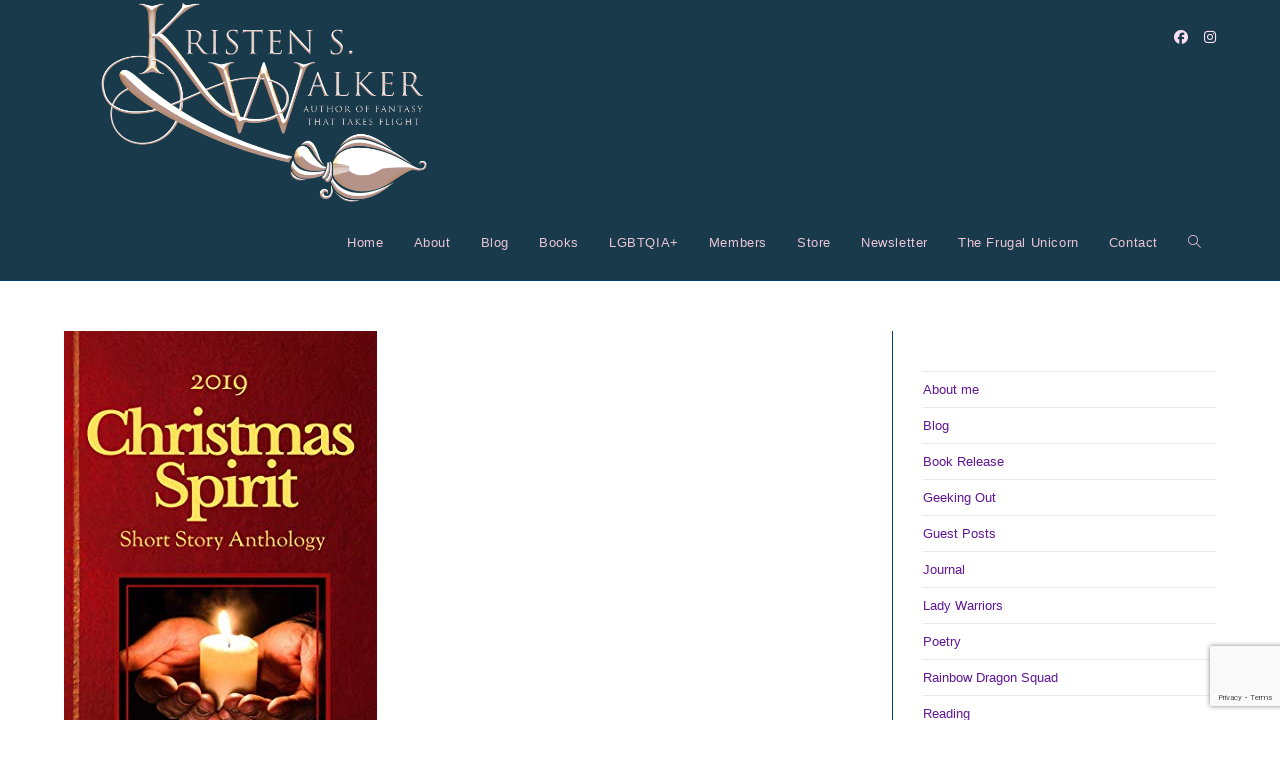

--- FILE ---
content_type: text/html; charset=utf-8
request_url: https://www.google.com/recaptcha/api2/anchor?ar=1&k=6LddrqoUAAAAADIxj7x03OFb7GgcUD7ynmUyMYrG&co=aHR0cHM6Ly93d3cua3Jpc3RlbndhbGtlci5uZXQ6NDQz&hl=en&v=PoyoqOPhxBO7pBk68S4YbpHZ&size=invisible&anchor-ms=40000&execute-ms=30000&cb=tf633oe5c3w4
body_size: 48646
content:
<!DOCTYPE HTML><html dir="ltr" lang="en"><head><meta http-equiv="Content-Type" content="text/html; charset=UTF-8">
<meta http-equiv="X-UA-Compatible" content="IE=edge">
<title>reCAPTCHA</title>
<style type="text/css">
/* cyrillic-ext */
@font-face {
  font-family: 'Roboto';
  font-style: normal;
  font-weight: 400;
  font-stretch: 100%;
  src: url(//fonts.gstatic.com/s/roboto/v48/KFO7CnqEu92Fr1ME7kSn66aGLdTylUAMa3GUBHMdazTgWw.woff2) format('woff2');
  unicode-range: U+0460-052F, U+1C80-1C8A, U+20B4, U+2DE0-2DFF, U+A640-A69F, U+FE2E-FE2F;
}
/* cyrillic */
@font-face {
  font-family: 'Roboto';
  font-style: normal;
  font-weight: 400;
  font-stretch: 100%;
  src: url(//fonts.gstatic.com/s/roboto/v48/KFO7CnqEu92Fr1ME7kSn66aGLdTylUAMa3iUBHMdazTgWw.woff2) format('woff2');
  unicode-range: U+0301, U+0400-045F, U+0490-0491, U+04B0-04B1, U+2116;
}
/* greek-ext */
@font-face {
  font-family: 'Roboto';
  font-style: normal;
  font-weight: 400;
  font-stretch: 100%;
  src: url(//fonts.gstatic.com/s/roboto/v48/KFO7CnqEu92Fr1ME7kSn66aGLdTylUAMa3CUBHMdazTgWw.woff2) format('woff2');
  unicode-range: U+1F00-1FFF;
}
/* greek */
@font-face {
  font-family: 'Roboto';
  font-style: normal;
  font-weight: 400;
  font-stretch: 100%;
  src: url(//fonts.gstatic.com/s/roboto/v48/KFO7CnqEu92Fr1ME7kSn66aGLdTylUAMa3-UBHMdazTgWw.woff2) format('woff2');
  unicode-range: U+0370-0377, U+037A-037F, U+0384-038A, U+038C, U+038E-03A1, U+03A3-03FF;
}
/* math */
@font-face {
  font-family: 'Roboto';
  font-style: normal;
  font-weight: 400;
  font-stretch: 100%;
  src: url(//fonts.gstatic.com/s/roboto/v48/KFO7CnqEu92Fr1ME7kSn66aGLdTylUAMawCUBHMdazTgWw.woff2) format('woff2');
  unicode-range: U+0302-0303, U+0305, U+0307-0308, U+0310, U+0312, U+0315, U+031A, U+0326-0327, U+032C, U+032F-0330, U+0332-0333, U+0338, U+033A, U+0346, U+034D, U+0391-03A1, U+03A3-03A9, U+03B1-03C9, U+03D1, U+03D5-03D6, U+03F0-03F1, U+03F4-03F5, U+2016-2017, U+2034-2038, U+203C, U+2040, U+2043, U+2047, U+2050, U+2057, U+205F, U+2070-2071, U+2074-208E, U+2090-209C, U+20D0-20DC, U+20E1, U+20E5-20EF, U+2100-2112, U+2114-2115, U+2117-2121, U+2123-214F, U+2190, U+2192, U+2194-21AE, U+21B0-21E5, U+21F1-21F2, U+21F4-2211, U+2213-2214, U+2216-22FF, U+2308-230B, U+2310, U+2319, U+231C-2321, U+2336-237A, U+237C, U+2395, U+239B-23B7, U+23D0, U+23DC-23E1, U+2474-2475, U+25AF, U+25B3, U+25B7, U+25BD, U+25C1, U+25CA, U+25CC, U+25FB, U+266D-266F, U+27C0-27FF, U+2900-2AFF, U+2B0E-2B11, U+2B30-2B4C, U+2BFE, U+3030, U+FF5B, U+FF5D, U+1D400-1D7FF, U+1EE00-1EEFF;
}
/* symbols */
@font-face {
  font-family: 'Roboto';
  font-style: normal;
  font-weight: 400;
  font-stretch: 100%;
  src: url(//fonts.gstatic.com/s/roboto/v48/KFO7CnqEu92Fr1ME7kSn66aGLdTylUAMaxKUBHMdazTgWw.woff2) format('woff2');
  unicode-range: U+0001-000C, U+000E-001F, U+007F-009F, U+20DD-20E0, U+20E2-20E4, U+2150-218F, U+2190, U+2192, U+2194-2199, U+21AF, U+21E6-21F0, U+21F3, U+2218-2219, U+2299, U+22C4-22C6, U+2300-243F, U+2440-244A, U+2460-24FF, U+25A0-27BF, U+2800-28FF, U+2921-2922, U+2981, U+29BF, U+29EB, U+2B00-2BFF, U+4DC0-4DFF, U+FFF9-FFFB, U+10140-1018E, U+10190-1019C, U+101A0, U+101D0-101FD, U+102E0-102FB, U+10E60-10E7E, U+1D2C0-1D2D3, U+1D2E0-1D37F, U+1F000-1F0FF, U+1F100-1F1AD, U+1F1E6-1F1FF, U+1F30D-1F30F, U+1F315, U+1F31C, U+1F31E, U+1F320-1F32C, U+1F336, U+1F378, U+1F37D, U+1F382, U+1F393-1F39F, U+1F3A7-1F3A8, U+1F3AC-1F3AF, U+1F3C2, U+1F3C4-1F3C6, U+1F3CA-1F3CE, U+1F3D4-1F3E0, U+1F3ED, U+1F3F1-1F3F3, U+1F3F5-1F3F7, U+1F408, U+1F415, U+1F41F, U+1F426, U+1F43F, U+1F441-1F442, U+1F444, U+1F446-1F449, U+1F44C-1F44E, U+1F453, U+1F46A, U+1F47D, U+1F4A3, U+1F4B0, U+1F4B3, U+1F4B9, U+1F4BB, U+1F4BF, U+1F4C8-1F4CB, U+1F4D6, U+1F4DA, U+1F4DF, U+1F4E3-1F4E6, U+1F4EA-1F4ED, U+1F4F7, U+1F4F9-1F4FB, U+1F4FD-1F4FE, U+1F503, U+1F507-1F50B, U+1F50D, U+1F512-1F513, U+1F53E-1F54A, U+1F54F-1F5FA, U+1F610, U+1F650-1F67F, U+1F687, U+1F68D, U+1F691, U+1F694, U+1F698, U+1F6AD, U+1F6B2, U+1F6B9-1F6BA, U+1F6BC, U+1F6C6-1F6CF, U+1F6D3-1F6D7, U+1F6E0-1F6EA, U+1F6F0-1F6F3, U+1F6F7-1F6FC, U+1F700-1F7FF, U+1F800-1F80B, U+1F810-1F847, U+1F850-1F859, U+1F860-1F887, U+1F890-1F8AD, U+1F8B0-1F8BB, U+1F8C0-1F8C1, U+1F900-1F90B, U+1F93B, U+1F946, U+1F984, U+1F996, U+1F9E9, U+1FA00-1FA6F, U+1FA70-1FA7C, U+1FA80-1FA89, U+1FA8F-1FAC6, U+1FACE-1FADC, U+1FADF-1FAE9, U+1FAF0-1FAF8, U+1FB00-1FBFF;
}
/* vietnamese */
@font-face {
  font-family: 'Roboto';
  font-style: normal;
  font-weight: 400;
  font-stretch: 100%;
  src: url(//fonts.gstatic.com/s/roboto/v48/KFO7CnqEu92Fr1ME7kSn66aGLdTylUAMa3OUBHMdazTgWw.woff2) format('woff2');
  unicode-range: U+0102-0103, U+0110-0111, U+0128-0129, U+0168-0169, U+01A0-01A1, U+01AF-01B0, U+0300-0301, U+0303-0304, U+0308-0309, U+0323, U+0329, U+1EA0-1EF9, U+20AB;
}
/* latin-ext */
@font-face {
  font-family: 'Roboto';
  font-style: normal;
  font-weight: 400;
  font-stretch: 100%;
  src: url(//fonts.gstatic.com/s/roboto/v48/KFO7CnqEu92Fr1ME7kSn66aGLdTylUAMa3KUBHMdazTgWw.woff2) format('woff2');
  unicode-range: U+0100-02BA, U+02BD-02C5, U+02C7-02CC, U+02CE-02D7, U+02DD-02FF, U+0304, U+0308, U+0329, U+1D00-1DBF, U+1E00-1E9F, U+1EF2-1EFF, U+2020, U+20A0-20AB, U+20AD-20C0, U+2113, U+2C60-2C7F, U+A720-A7FF;
}
/* latin */
@font-face {
  font-family: 'Roboto';
  font-style: normal;
  font-weight: 400;
  font-stretch: 100%;
  src: url(//fonts.gstatic.com/s/roboto/v48/KFO7CnqEu92Fr1ME7kSn66aGLdTylUAMa3yUBHMdazQ.woff2) format('woff2');
  unicode-range: U+0000-00FF, U+0131, U+0152-0153, U+02BB-02BC, U+02C6, U+02DA, U+02DC, U+0304, U+0308, U+0329, U+2000-206F, U+20AC, U+2122, U+2191, U+2193, U+2212, U+2215, U+FEFF, U+FFFD;
}
/* cyrillic-ext */
@font-face {
  font-family: 'Roboto';
  font-style: normal;
  font-weight: 500;
  font-stretch: 100%;
  src: url(//fonts.gstatic.com/s/roboto/v48/KFO7CnqEu92Fr1ME7kSn66aGLdTylUAMa3GUBHMdazTgWw.woff2) format('woff2');
  unicode-range: U+0460-052F, U+1C80-1C8A, U+20B4, U+2DE0-2DFF, U+A640-A69F, U+FE2E-FE2F;
}
/* cyrillic */
@font-face {
  font-family: 'Roboto';
  font-style: normal;
  font-weight: 500;
  font-stretch: 100%;
  src: url(//fonts.gstatic.com/s/roboto/v48/KFO7CnqEu92Fr1ME7kSn66aGLdTylUAMa3iUBHMdazTgWw.woff2) format('woff2');
  unicode-range: U+0301, U+0400-045F, U+0490-0491, U+04B0-04B1, U+2116;
}
/* greek-ext */
@font-face {
  font-family: 'Roboto';
  font-style: normal;
  font-weight: 500;
  font-stretch: 100%;
  src: url(//fonts.gstatic.com/s/roboto/v48/KFO7CnqEu92Fr1ME7kSn66aGLdTylUAMa3CUBHMdazTgWw.woff2) format('woff2');
  unicode-range: U+1F00-1FFF;
}
/* greek */
@font-face {
  font-family: 'Roboto';
  font-style: normal;
  font-weight: 500;
  font-stretch: 100%;
  src: url(//fonts.gstatic.com/s/roboto/v48/KFO7CnqEu92Fr1ME7kSn66aGLdTylUAMa3-UBHMdazTgWw.woff2) format('woff2');
  unicode-range: U+0370-0377, U+037A-037F, U+0384-038A, U+038C, U+038E-03A1, U+03A3-03FF;
}
/* math */
@font-face {
  font-family: 'Roboto';
  font-style: normal;
  font-weight: 500;
  font-stretch: 100%;
  src: url(//fonts.gstatic.com/s/roboto/v48/KFO7CnqEu92Fr1ME7kSn66aGLdTylUAMawCUBHMdazTgWw.woff2) format('woff2');
  unicode-range: U+0302-0303, U+0305, U+0307-0308, U+0310, U+0312, U+0315, U+031A, U+0326-0327, U+032C, U+032F-0330, U+0332-0333, U+0338, U+033A, U+0346, U+034D, U+0391-03A1, U+03A3-03A9, U+03B1-03C9, U+03D1, U+03D5-03D6, U+03F0-03F1, U+03F4-03F5, U+2016-2017, U+2034-2038, U+203C, U+2040, U+2043, U+2047, U+2050, U+2057, U+205F, U+2070-2071, U+2074-208E, U+2090-209C, U+20D0-20DC, U+20E1, U+20E5-20EF, U+2100-2112, U+2114-2115, U+2117-2121, U+2123-214F, U+2190, U+2192, U+2194-21AE, U+21B0-21E5, U+21F1-21F2, U+21F4-2211, U+2213-2214, U+2216-22FF, U+2308-230B, U+2310, U+2319, U+231C-2321, U+2336-237A, U+237C, U+2395, U+239B-23B7, U+23D0, U+23DC-23E1, U+2474-2475, U+25AF, U+25B3, U+25B7, U+25BD, U+25C1, U+25CA, U+25CC, U+25FB, U+266D-266F, U+27C0-27FF, U+2900-2AFF, U+2B0E-2B11, U+2B30-2B4C, U+2BFE, U+3030, U+FF5B, U+FF5D, U+1D400-1D7FF, U+1EE00-1EEFF;
}
/* symbols */
@font-face {
  font-family: 'Roboto';
  font-style: normal;
  font-weight: 500;
  font-stretch: 100%;
  src: url(//fonts.gstatic.com/s/roboto/v48/KFO7CnqEu92Fr1ME7kSn66aGLdTylUAMaxKUBHMdazTgWw.woff2) format('woff2');
  unicode-range: U+0001-000C, U+000E-001F, U+007F-009F, U+20DD-20E0, U+20E2-20E4, U+2150-218F, U+2190, U+2192, U+2194-2199, U+21AF, U+21E6-21F0, U+21F3, U+2218-2219, U+2299, U+22C4-22C6, U+2300-243F, U+2440-244A, U+2460-24FF, U+25A0-27BF, U+2800-28FF, U+2921-2922, U+2981, U+29BF, U+29EB, U+2B00-2BFF, U+4DC0-4DFF, U+FFF9-FFFB, U+10140-1018E, U+10190-1019C, U+101A0, U+101D0-101FD, U+102E0-102FB, U+10E60-10E7E, U+1D2C0-1D2D3, U+1D2E0-1D37F, U+1F000-1F0FF, U+1F100-1F1AD, U+1F1E6-1F1FF, U+1F30D-1F30F, U+1F315, U+1F31C, U+1F31E, U+1F320-1F32C, U+1F336, U+1F378, U+1F37D, U+1F382, U+1F393-1F39F, U+1F3A7-1F3A8, U+1F3AC-1F3AF, U+1F3C2, U+1F3C4-1F3C6, U+1F3CA-1F3CE, U+1F3D4-1F3E0, U+1F3ED, U+1F3F1-1F3F3, U+1F3F5-1F3F7, U+1F408, U+1F415, U+1F41F, U+1F426, U+1F43F, U+1F441-1F442, U+1F444, U+1F446-1F449, U+1F44C-1F44E, U+1F453, U+1F46A, U+1F47D, U+1F4A3, U+1F4B0, U+1F4B3, U+1F4B9, U+1F4BB, U+1F4BF, U+1F4C8-1F4CB, U+1F4D6, U+1F4DA, U+1F4DF, U+1F4E3-1F4E6, U+1F4EA-1F4ED, U+1F4F7, U+1F4F9-1F4FB, U+1F4FD-1F4FE, U+1F503, U+1F507-1F50B, U+1F50D, U+1F512-1F513, U+1F53E-1F54A, U+1F54F-1F5FA, U+1F610, U+1F650-1F67F, U+1F687, U+1F68D, U+1F691, U+1F694, U+1F698, U+1F6AD, U+1F6B2, U+1F6B9-1F6BA, U+1F6BC, U+1F6C6-1F6CF, U+1F6D3-1F6D7, U+1F6E0-1F6EA, U+1F6F0-1F6F3, U+1F6F7-1F6FC, U+1F700-1F7FF, U+1F800-1F80B, U+1F810-1F847, U+1F850-1F859, U+1F860-1F887, U+1F890-1F8AD, U+1F8B0-1F8BB, U+1F8C0-1F8C1, U+1F900-1F90B, U+1F93B, U+1F946, U+1F984, U+1F996, U+1F9E9, U+1FA00-1FA6F, U+1FA70-1FA7C, U+1FA80-1FA89, U+1FA8F-1FAC6, U+1FACE-1FADC, U+1FADF-1FAE9, U+1FAF0-1FAF8, U+1FB00-1FBFF;
}
/* vietnamese */
@font-face {
  font-family: 'Roboto';
  font-style: normal;
  font-weight: 500;
  font-stretch: 100%;
  src: url(//fonts.gstatic.com/s/roboto/v48/KFO7CnqEu92Fr1ME7kSn66aGLdTylUAMa3OUBHMdazTgWw.woff2) format('woff2');
  unicode-range: U+0102-0103, U+0110-0111, U+0128-0129, U+0168-0169, U+01A0-01A1, U+01AF-01B0, U+0300-0301, U+0303-0304, U+0308-0309, U+0323, U+0329, U+1EA0-1EF9, U+20AB;
}
/* latin-ext */
@font-face {
  font-family: 'Roboto';
  font-style: normal;
  font-weight: 500;
  font-stretch: 100%;
  src: url(//fonts.gstatic.com/s/roboto/v48/KFO7CnqEu92Fr1ME7kSn66aGLdTylUAMa3KUBHMdazTgWw.woff2) format('woff2');
  unicode-range: U+0100-02BA, U+02BD-02C5, U+02C7-02CC, U+02CE-02D7, U+02DD-02FF, U+0304, U+0308, U+0329, U+1D00-1DBF, U+1E00-1E9F, U+1EF2-1EFF, U+2020, U+20A0-20AB, U+20AD-20C0, U+2113, U+2C60-2C7F, U+A720-A7FF;
}
/* latin */
@font-face {
  font-family: 'Roboto';
  font-style: normal;
  font-weight: 500;
  font-stretch: 100%;
  src: url(//fonts.gstatic.com/s/roboto/v48/KFO7CnqEu92Fr1ME7kSn66aGLdTylUAMa3yUBHMdazQ.woff2) format('woff2');
  unicode-range: U+0000-00FF, U+0131, U+0152-0153, U+02BB-02BC, U+02C6, U+02DA, U+02DC, U+0304, U+0308, U+0329, U+2000-206F, U+20AC, U+2122, U+2191, U+2193, U+2212, U+2215, U+FEFF, U+FFFD;
}
/* cyrillic-ext */
@font-face {
  font-family: 'Roboto';
  font-style: normal;
  font-weight: 900;
  font-stretch: 100%;
  src: url(//fonts.gstatic.com/s/roboto/v48/KFO7CnqEu92Fr1ME7kSn66aGLdTylUAMa3GUBHMdazTgWw.woff2) format('woff2');
  unicode-range: U+0460-052F, U+1C80-1C8A, U+20B4, U+2DE0-2DFF, U+A640-A69F, U+FE2E-FE2F;
}
/* cyrillic */
@font-face {
  font-family: 'Roboto';
  font-style: normal;
  font-weight: 900;
  font-stretch: 100%;
  src: url(//fonts.gstatic.com/s/roboto/v48/KFO7CnqEu92Fr1ME7kSn66aGLdTylUAMa3iUBHMdazTgWw.woff2) format('woff2');
  unicode-range: U+0301, U+0400-045F, U+0490-0491, U+04B0-04B1, U+2116;
}
/* greek-ext */
@font-face {
  font-family: 'Roboto';
  font-style: normal;
  font-weight: 900;
  font-stretch: 100%;
  src: url(//fonts.gstatic.com/s/roboto/v48/KFO7CnqEu92Fr1ME7kSn66aGLdTylUAMa3CUBHMdazTgWw.woff2) format('woff2');
  unicode-range: U+1F00-1FFF;
}
/* greek */
@font-face {
  font-family: 'Roboto';
  font-style: normal;
  font-weight: 900;
  font-stretch: 100%;
  src: url(//fonts.gstatic.com/s/roboto/v48/KFO7CnqEu92Fr1ME7kSn66aGLdTylUAMa3-UBHMdazTgWw.woff2) format('woff2');
  unicode-range: U+0370-0377, U+037A-037F, U+0384-038A, U+038C, U+038E-03A1, U+03A3-03FF;
}
/* math */
@font-face {
  font-family: 'Roboto';
  font-style: normal;
  font-weight: 900;
  font-stretch: 100%;
  src: url(//fonts.gstatic.com/s/roboto/v48/KFO7CnqEu92Fr1ME7kSn66aGLdTylUAMawCUBHMdazTgWw.woff2) format('woff2');
  unicode-range: U+0302-0303, U+0305, U+0307-0308, U+0310, U+0312, U+0315, U+031A, U+0326-0327, U+032C, U+032F-0330, U+0332-0333, U+0338, U+033A, U+0346, U+034D, U+0391-03A1, U+03A3-03A9, U+03B1-03C9, U+03D1, U+03D5-03D6, U+03F0-03F1, U+03F4-03F5, U+2016-2017, U+2034-2038, U+203C, U+2040, U+2043, U+2047, U+2050, U+2057, U+205F, U+2070-2071, U+2074-208E, U+2090-209C, U+20D0-20DC, U+20E1, U+20E5-20EF, U+2100-2112, U+2114-2115, U+2117-2121, U+2123-214F, U+2190, U+2192, U+2194-21AE, U+21B0-21E5, U+21F1-21F2, U+21F4-2211, U+2213-2214, U+2216-22FF, U+2308-230B, U+2310, U+2319, U+231C-2321, U+2336-237A, U+237C, U+2395, U+239B-23B7, U+23D0, U+23DC-23E1, U+2474-2475, U+25AF, U+25B3, U+25B7, U+25BD, U+25C1, U+25CA, U+25CC, U+25FB, U+266D-266F, U+27C0-27FF, U+2900-2AFF, U+2B0E-2B11, U+2B30-2B4C, U+2BFE, U+3030, U+FF5B, U+FF5D, U+1D400-1D7FF, U+1EE00-1EEFF;
}
/* symbols */
@font-face {
  font-family: 'Roboto';
  font-style: normal;
  font-weight: 900;
  font-stretch: 100%;
  src: url(//fonts.gstatic.com/s/roboto/v48/KFO7CnqEu92Fr1ME7kSn66aGLdTylUAMaxKUBHMdazTgWw.woff2) format('woff2');
  unicode-range: U+0001-000C, U+000E-001F, U+007F-009F, U+20DD-20E0, U+20E2-20E4, U+2150-218F, U+2190, U+2192, U+2194-2199, U+21AF, U+21E6-21F0, U+21F3, U+2218-2219, U+2299, U+22C4-22C6, U+2300-243F, U+2440-244A, U+2460-24FF, U+25A0-27BF, U+2800-28FF, U+2921-2922, U+2981, U+29BF, U+29EB, U+2B00-2BFF, U+4DC0-4DFF, U+FFF9-FFFB, U+10140-1018E, U+10190-1019C, U+101A0, U+101D0-101FD, U+102E0-102FB, U+10E60-10E7E, U+1D2C0-1D2D3, U+1D2E0-1D37F, U+1F000-1F0FF, U+1F100-1F1AD, U+1F1E6-1F1FF, U+1F30D-1F30F, U+1F315, U+1F31C, U+1F31E, U+1F320-1F32C, U+1F336, U+1F378, U+1F37D, U+1F382, U+1F393-1F39F, U+1F3A7-1F3A8, U+1F3AC-1F3AF, U+1F3C2, U+1F3C4-1F3C6, U+1F3CA-1F3CE, U+1F3D4-1F3E0, U+1F3ED, U+1F3F1-1F3F3, U+1F3F5-1F3F7, U+1F408, U+1F415, U+1F41F, U+1F426, U+1F43F, U+1F441-1F442, U+1F444, U+1F446-1F449, U+1F44C-1F44E, U+1F453, U+1F46A, U+1F47D, U+1F4A3, U+1F4B0, U+1F4B3, U+1F4B9, U+1F4BB, U+1F4BF, U+1F4C8-1F4CB, U+1F4D6, U+1F4DA, U+1F4DF, U+1F4E3-1F4E6, U+1F4EA-1F4ED, U+1F4F7, U+1F4F9-1F4FB, U+1F4FD-1F4FE, U+1F503, U+1F507-1F50B, U+1F50D, U+1F512-1F513, U+1F53E-1F54A, U+1F54F-1F5FA, U+1F610, U+1F650-1F67F, U+1F687, U+1F68D, U+1F691, U+1F694, U+1F698, U+1F6AD, U+1F6B2, U+1F6B9-1F6BA, U+1F6BC, U+1F6C6-1F6CF, U+1F6D3-1F6D7, U+1F6E0-1F6EA, U+1F6F0-1F6F3, U+1F6F7-1F6FC, U+1F700-1F7FF, U+1F800-1F80B, U+1F810-1F847, U+1F850-1F859, U+1F860-1F887, U+1F890-1F8AD, U+1F8B0-1F8BB, U+1F8C0-1F8C1, U+1F900-1F90B, U+1F93B, U+1F946, U+1F984, U+1F996, U+1F9E9, U+1FA00-1FA6F, U+1FA70-1FA7C, U+1FA80-1FA89, U+1FA8F-1FAC6, U+1FACE-1FADC, U+1FADF-1FAE9, U+1FAF0-1FAF8, U+1FB00-1FBFF;
}
/* vietnamese */
@font-face {
  font-family: 'Roboto';
  font-style: normal;
  font-weight: 900;
  font-stretch: 100%;
  src: url(//fonts.gstatic.com/s/roboto/v48/KFO7CnqEu92Fr1ME7kSn66aGLdTylUAMa3OUBHMdazTgWw.woff2) format('woff2');
  unicode-range: U+0102-0103, U+0110-0111, U+0128-0129, U+0168-0169, U+01A0-01A1, U+01AF-01B0, U+0300-0301, U+0303-0304, U+0308-0309, U+0323, U+0329, U+1EA0-1EF9, U+20AB;
}
/* latin-ext */
@font-face {
  font-family: 'Roboto';
  font-style: normal;
  font-weight: 900;
  font-stretch: 100%;
  src: url(//fonts.gstatic.com/s/roboto/v48/KFO7CnqEu92Fr1ME7kSn66aGLdTylUAMa3KUBHMdazTgWw.woff2) format('woff2');
  unicode-range: U+0100-02BA, U+02BD-02C5, U+02C7-02CC, U+02CE-02D7, U+02DD-02FF, U+0304, U+0308, U+0329, U+1D00-1DBF, U+1E00-1E9F, U+1EF2-1EFF, U+2020, U+20A0-20AB, U+20AD-20C0, U+2113, U+2C60-2C7F, U+A720-A7FF;
}
/* latin */
@font-face {
  font-family: 'Roboto';
  font-style: normal;
  font-weight: 900;
  font-stretch: 100%;
  src: url(//fonts.gstatic.com/s/roboto/v48/KFO7CnqEu92Fr1ME7kSn66aGLdTylUAMa3yUBHMdazQ.woff2) format('woff2');
  unicode-range: U+0000-00FF, U+0131, U+0152-0153, U+02BB-02BC, U+02C6, U+02DA, U+02DC, U+0304, U+0308, U+0329, U+2000-206F, U+20AC, U+2122, U+2191, U+2193, U+2212, U+2215, U+FEFF, U+FFFD;
}

</style>
<link rel="stylesheet" type="text/css" href="https://www.gstatic.com/recaptcha/releases/PoyoqOPhxBO7pBk68S4YbpHZ/styles__ltr.css">
<script nonce="tOPpjq3KkUTW_o0Ozq27nw" type="text/javascript">window['__recaptcha_api'] = 'https://www.google.com/recaptcha/api2/';</script>
<script type="text/javascript" src="https://www.gstatic.com/recaptcha/releases/PoyoqOPhxBO7pBk68S4YbpHZ/recaptcha__en.js" nonce="tOPpjq3KkUTW_o0Ozq27nw">
      
    </script></head>
<body><div id="rc-anchor-alert" class="rc-anchor-alert"></div>
<input type="hidden" id="recaptcha-token" value="[base64]">
<script type="text/javascript" nonce="tOPpjq3KkUTW_o0Ozq27nw">
      recaptcha.anchor.Main.init("[\x22ainput\x22,[\x22bgdata\x22,\x22\x22,\[base64]/[base64]/MjU1Ong/[base64]/[base64]/[base64]/[base64]/[base64]/[base64]/[base64]/[base64]/[base64]/[base64]/[base64]/[base64]/[base64]/[base64]/[base64]\\u003d\x22,\[base64]\\u003d\\u003d\x22,\x22R8KHw4hnXjAkwrJFY3c7GcOycmYVwrjDtSBbwrJzR8KvCzMgPMO3w6XDgsOIwrjDnsOdT8OWwo4IZ8Kbw4/DtsOVwpTDgUkDWQTDoGUbwoHCnUDDky4nwqMULsOvwoDDgMOew4fCrcOoFXLDuRghw6rDlMOhNcOlw4Qpw6rDj3nDgz/DjWfCnEFLc8OSVgvDjQdxw5rDuUQiwr5cw4UuP07DnsOoAsKWecKfWMOkSMKXYsO5TjBcGsKQS8Ogf1VQw7jCjjfClnnCoS/[base64]/Bj/DosOswq3ChMOpPk3CrsKFwoPCqlDDgkPDo8OjSRYPWMKZw7ZWw4rDonjDpcOeA8KVQQDDtkPDqsK2M8OlEFcBw5gNbsOFwqgRFcO1PhY/wovCt8OfwqRTwos6dW7Dgnk8wqrDi8KbwrDDtsK9wq9DEAbCpMKcJ1Ixwo3DgMK8LS8YJMO8wo/CjirDt8ObVFk8wqnCssKbEcO0Q3XCqMODw6/DuMKvw7XDq199w6d2VgRNw4tDUlc6F33DlcOlFHPCsEfCtlnDkMOLO2PChcKuAAzChH/Ci29GLMO0woXCq2DDmHohEUjDrnnDu8KmwpcnCm0IcsOBY8KJwpHCtsOuHRLDiifDo8OyOcORwpDDjMKXcWrDiXDDuBFswqzCmMOiBMO+ch54c0TChcK+NMOUO8KHA07ClcKJJsKVby/DuSzDk8O/EMKPwqhrwoPCssO5w7TDoiMUIXnDuHkpwr3ChcKwccK3wrDDhwjCtcK6wrTDk8KpB37CkcOGKn0jw5k/FmLCs8O2w5nDtcObO2dhw6wUw63DnVF2w4MuenvCoTxpw7vDik/DkizDn8K2TjXDmcOBwqjDssK1w7ImTBQXw6EIF8OuY8OrLV7CtMKdwoPCtsOqBMOgwqUpIcOEwp3Cq8KFw6RwBcKGT8KHXSHCpcOXwrEawqNDwovDpl/CisOMw6XCmxbDscKWwqvDpMKRD8O/UVp3w7HCnR4eSsKQwp/DgcK9w7TCosKnbcKxw5HDkMKWF8OrwpbDv8KnwrPDj0oJC2oBw5vCshLCkmQgw4sVKzhTwrkbZsOlwrIxwoHDqMKMO8KoFkJYa0PCn8OOIThbSsKkwpowO8Oew77DrWo1VsK0J8Odw4jDlgbDrMOgw4R/CcO+w7HCoCdbwrfCm8OXwpE1Bwh4V8OuWCbCqngZwqUow4rCqAbClQDDssKOw5UjwrXDlE7CjsK/[base64]/ZMOrw4sgTcKiY8OFJmp6w57Cr8O4RT/[base64]/Cv8KRAF7DlmXCoxvCucKTw6HDvVRjDcOMNsO2XMKCwpZXw4HCp1TCp8K4w45/OcOyZcKPaMOObMKGw4gBw6pewoUsDcObwqPDkcK3w5hRwrXCp8Klw41Qwp82w604w4DDp05RwoQ2w7nDrcK3wrnCginCjWvDpRHDuz3Dt8OWwpvDuMKxwo9KZypnM2Y3EWzCgSXCvsOvw6XDlsOZWsKHw70xBx3CjBYqby/CmEhqTMKlAMKFOW/CmSHDsFfCvHjDoUTChcOzAiVCw6/DssKsA1/CoMOQW8OxwrMiworCkcKTw47CsMOIw73CssOICsKsC2PDtMKjEG85w6XCnD7Dl8O9VcKawrpLw5PCrcO2w5B/worCjDI/BMOrw6RMJX83e3UxYVQKdsO5w615WSrDjU/ClwsWJEnCscOUw7xjS11HwosqZE1XPiNFw45Aw5Awwo4MwpPCqyXDoWvCjT/CjhHDkGhIPD0/eVDChThXNMONwrzDh0jCrsKjXcOVN8Ozw5fDg8K6GsKqw7lewqTDuAHCqcK4Vho0JxQXwp4ELC0ew74GwpNaLsKuO8O6wocjPkLCrBDDm2LClMOuw6BvVzdowp3DrcK2FMO2C8KGwqXCpMK3clVIGCTCl2rCqMKUZMO4bMKEJmDCtsKtYsOldsKsLcOdw4/DpgnDmHI0RsOMwo3CjDHDlQ07woHDmcONw5HCncKBLnfCucKawowxw7TCj8O9w6LCrl/DrMKRwprDtjzCgMKRw4HDkVnDqMKOdjLChMKawqvDqlPDoSfDni4Ww4N3OsORdsOAwonCiDXCnMOBw496e8KlwqLCvcKaZXYVwq/DsEvCmsKDwopOw6A3EcKVCMKiKMOsTQ4zwrFRIcKzwoTCiWPCvBlxwpzCq8K+acOzw7t2eMK/YA8DwrdvwpYBYsKeBMKDf8OAB099wojCpcO+PUsJX11SQUB3Q1PDoFIpJ8ObV8OVwqfDisKbekN2XMOgRBQabsORw4vDjD0Owq1uflDCnkVzMlXDnMORw5vDgMKfDSzCrHReITrCgn3Dp8KsZVPDgWc2wqfCq8KWw6fDjBnCrmUAw4vClMO5wol/w5HCrcO6ccOoJcKtw6TDjMOjOTIRDmLCp8O+A8OqwoYvIcK2Km/DmMOkIMKAFhHDrVfCosKBw47Csl/DkcK3VMKhwqbCqGcHVBTCsy11wqHCqcKWOMOIacKXNsKIw4zDgVfCmMOYwrXCkcKyLGN5wpLCkMOiwqrCtDA+Q8K/w7/CiUpHwrLCo8Obw4HDgcOPw7XDqcOtVsKYwrjCgD3Ct0PDhCJQw45bwrbCjXgDwqHDjcKlw6PDoTl3PQwnMMOPW8OnQ8Oyd8ONcBJpw5dow7Icw4NQC0/DvSoKBcKKA8KDw5sWwqnDlsKwO2nDvWh/w4QBwpTDhU5swrl/w6kAPEHDigJ/O3ZZw63DhMOvG8KtLHTCrsOkwp82w6LDosKfN8KRwrxhwqQQBnM2woxNSVTCgRTDpRXDtn7CtxnDv285w5jCrj7DnsOnw77ChAnCrMO/YCZywq5xw5B6wrfDicO0cQZcwp8rwqhWfsODAMOUAMOMR0Q2YMKJNWjDpcKTW8O3eSFBw4zDmcO5w5/DlcKaMF0jw7MUDTvDoHLDt8ObBsKzwq7Dhz3DqcOJw7Fgw4IZwr1DwoNIw6rChDJSw6svQzNRwrPDr8O+w53CuMKmwp7DncKCwoAYXDg9QcKXw5Ihb1VXJTpfFFfDl8KtwqgEC8Kww6JtacKCB2/CkhvCqsKgwrvDvgUEw6DCuxZ5GsKIw7XDjl4gA8O3dG/DlsKiw7PDtsKiLsOXYsOYw4PCmQLDsi5jACvCsMK+EsKewo/CjWTDssKRw7tow6jCmUzCgwvClMOPc8OXw6UYfcOQw7LDrsOPw4B1wrbDvGTCngVvVhczFD03PsOPRyfCjCDCt8O/[base64]/CjU0Pw7TCuVvCtyo8XVLCqCLDqcOQw5PDqn7CoMKiwpLCvVfChsK6Y8Omw7/Dj8O2SEt+w5HDlcOFRhjDr310w7zDgAIewotXK2rDsilcw7YeOizDljXDhkHCg15zPHEOOsOEw44YLMKkHSDDhcOpwpDDs8OXY8Oqa8KpwoXDnyjDrcO+d2Ysw6rDvyzDtsOKFcO0FsOOw4TDksKrLcKNw4/CpcOrT8OJw4fCv8ONwpHCscO6AB9Owo7CmRzDhcOlwp9CNMO2wpBQJcOzXMObJDHCp8KwKMOyd8Opwp8eRcKOwrzDnnMnw4gXFwEHIcOYah7Cp3MKSMODZ8Oqw4LCvyfCkG7CpHwCw7/ChX4UwoXCsThoGkjDvsOMw4Vgw5F3GzTCk0t9wrLDrV1kJz/Du8OCw4/DiQFyacKbw4IGw5/CgcOHwqrDtMOJJMKewrYHF8OrecKBRsOvFlgCwqHCk8KLGsKfX0RjV8OzCzHDtMOhw5MpQzjDjHXCoDjCoMO4w6vDnC/ChwbCtcOlwo4lw4l/[base64]/DmMOuURdjfcK6asOIwoLDosO0b0TDicK2w75jw60UGXvDmcORU1zChTdswp3Cn8O1LMO6wrLDgl1Dw5rCkMKoWcOPPMOnw4MiblHCjDZrZ1l2wrPCjDcBAsOFw4vCrBTDpcO1wo5tPS3CuDzChcOUwrRaAl5qwqcOVyDChDDCs8O/eSABwrLDjD0PSnMiWUxlRTjCrx0/w4Utw5ZiNcKFw5ZXL8OgWMKewqJdw7wRWRpgw6LDkEZNw4VxM8OQw5skwpzDpFDCom4feMOzwoJLwrJQVcKAwqHDkxjDtCnDjcOMw4/DgGJDbTxfw7jDsUFuwqjCoizCikvCuGYPwotUc8Ktw6QBwpYHw7c+B8O6w4vCisKUwptGdELCgcO0OQtfB8KVacK/DwnDuMKgGcKJTHNoJMK/GlTDmsOew7TDpcOEFDXDisONw4TDscKOAywowp7CqkDCmkofwpo+QsKLw7AiwqEqUcKJwq3CulLCjiIBw5rCtsKjMAfDp8OCw4kmC8KTOgDClFTDhcOuwobDqCbCnsKAAAnDhT/DjwhtdcKRw6AGw7d+w5JtwoRFwpoLT1M7CH93VcKnw7zCjcKKfFPCpVHCisO2w7pPwrHClcKIDhHCo05wfMOAJcOZBijDqgEtJ8OmARXCr2zDlFwYw59dcE7DihRmw6sSRgzDnlHDhsK6Zz/[base64]/EMKSw6Jxw7LChMK6w4zDlEHDiXbDh8Onw4nCi0LChUbDtcKIw549wrthw7JwDTEuw6fDmcOpw58ZwqrDm8KufsOww5NmHsOHw6dNAyPCmSJ+wqpMw7sswok+wrvCpsKqOF/[base64]/DscOrwoHDmMKhJcOfw6rCpEIZT8KPw5vCncONEAvDk1YEPMOFO1xtw4DDk8KRWl3DvW08UcO9wrhCYnl0aQbDisK8w5ZaRsK/KH3CtHzDvMKTw55hw5YNwp/[base64]/IsKcBwsxwrlvVsOLAcKmwqDCgsKwwqFbUAPCs8Oqwr3Cqi3DhSnDn8OnUsOgw7/[base64]/[base64]/[base64]/N0M4w7pWNDjCmG81wrrDtsKzwpDDvR/[base64]/Du8KIwqQadV/Dq8KBfMOUeMOiGcKWwrF1MUM6w4sTw4bDrnrDkcKAW8Khw6DDj8Kyw5/[base64]/CvcKHwpArwpBQNcOrw6MfL8OYVmEfwpHCu8KQw4JVwq1awoDCisKlecK8J8OOCcO6GcK/w5NvPyTDizHDn8O+wrl4ecO8Q8OOADbDg8KcwqgewqHCkBvDuyHCrMKYw51yw6wSeMKjw4fDmMOBHMO6X8OrwofCiHVaw6VSFz0RwrUpwq5TwrV3ahkHwpDCsBAPZMKgwoRawqDDs1jCqjRHeXvChWvCr8OWwphTwpbCg1LDk8KhwqbCq8OpTHlDwoDCpcKiWsOXw6/[base64]/woBSQAcowo7CpMOGdHHCh8KPY8Kcw5Enw4A+VsOBF8OVO8Kpw64GY8OqKj3CtiAHfmR4w6rDoWNewrzDp8KPMMKpd8O7w7bDuMOGLi7DpsKlWyQuw4fCv8OAC8KvG33Dj8KXVA3CoMKYwox/wpN/[base64]/CX0dw6jDlGfDtEPCjMKZwqwedXfDpMKkF8OjwqFSInvCq8KKOcKlw6XCkMONUsKJNDUvX8OkL28/wqHCksOQNsO5w4BDLcK0OBAtFV5HwqtfYsKmwqfCm2nCnnvDrVIZwr3CqMOpw63Cv8OZQ8KcdhIswqUaw54+fcKtw799IAFGw5hxQ2E2HsOJw43CscOBa8OywrHDr1vDmkDCoH/CkwpOSsKmw5E6woY/[base64]/DpsKzGcO2w6/DnTttWV7Dnl3DjULDn8OMMMKfwqfDpHrClXXDocOxRkc+dsO5B8K6Zlk5ER1KwqnCuDRVw5XCpcKxwp4Yw6TClcKYw7USDlocK8OAw7DDrhZ8JcO/XQIPIwBEw6YMLMKowrPDtQNZFER1LMONwq0Vw5o9woPChcO2w5sBTMKFccOwA3/CssOSwoFmY8OhNh54ZcOYLjTDpzwIw6wKI8O6JsO8wooJUjcXUcKfBxLCjgx7WSbCplbCtiRDbcOhw53CmcKSdD5FwrUlwrdmw4lKZ1RMw7AVwrTDun/DmcO0YBcFP8KUZzAswqV8TTt+Jh4zUwE9OMKxY8OiSsO6WSLCtFLCs2wawqombB8SwrXDuMK3w5vDtMKZWm7CqQJowoEkw4RgeMOec2bDs1AmMsO4GcK+wqrDvcKcXEZHPMORHBh/w7fCsHlsP2ZmPmxqRxQpM8KvKcKQwpJXbsOXNsKYR8K0CMOpOcO7FsKZMMOTw4ICwrYjaMORwplLbSpDHEBMYMKASQ4SL21CwqrDrMOLw4ROw7Vkw74QwohKMVRncU3Cl8Kpw7ZjH0HClsOFBsKCw6DDjsKrRsKcQEbDt2HCkngLwr/[base64]/DqsKiasOKwoMlwp4HFcOBVDfCjcKWfMKjBigywqPCo8KpdMKhw754w5lRcjACw6PDuhYVcMOdC8KwUk0Fw51Xw4rCkcO5PsOZwpBCIcOFM8KMTxZFwprCiMKwGcKAUsKkZcOIU8OwbMKtXk5YI8KnwokMw7bCnsKQw70UEAXCssKJw43CrmtFHggywonClXsow7/[base64]/CgzxyMMODwq4pY8K2w6MXeicswpJxw6TDjkdEVsOhw53DsMO8MMKhw7R/w5tlwqB+w6VnKS0TwqTCqsOxTgzCjQsfRcOyFcOpbsKnw7dRDRzDh8ONwpzCscKmw7/[base64]/DtsKpWVBcwowJwp4Xw511CcOLTcKEw4LCmsKjw6nCtMOtw7EUwqPCjicVw7vDqwPCu8KtPU3ColDDnsOzN8OiGSc6w7Aqw4kMF23CkFlWwrwawrp/Jk9VdsO7O8KVU8OGC8Kgw6RJw4jDjsOBDXjCnRNdwokVEsK+w4DDgkZIVWzDpRrDhkJowqnCoD4XRcOGEgPChFHCijtpYDHCucOUw4xaLMKDKcK8wr9ywrEMwqkHKn58wofDgMKmw63CvzFFwqbDm2QgEjFTC8OVwqPCqETCsx8zwrPDjR8rHUI/[base64]/Do8OgTMK4Wn0uw44uRD4jw5N2w4IXMMOSEgsmMEIdAR0xwpzCq3bDuTjCl8O/w4UBwqZ7w6nCm8K6wppBWsKUw5zDgMOaJHnCi3TDn8Oowqdpw7NTw6kfVznCiWJRwrojVzrDqsO8F8O0WX7Cq2M8HcKKwpk6SG8pNcOmw6LDhQ4Kwo7DrcKmw5TDp8ONEx1lY8KLwrnCjcOeQwTCnsOhw7XCvx/Cq8OrwrTDosKswrZ7FBvClMKjdcKofQfCo8KLwrnCiSIXwpzDlXArwofCsSQawp7CmMKFwr1sw6Y1wpHDksKlasOZwp/DkgNkw5cowpdRw5jDvcKdwo1Kw6o2U8OIAg7DhkDDosOKw7MWw6Y+w4dlw6QRLVt5CcK/RcKNwrk9bUvCtnHDscOzYUUrJMKyE1l4w6UTw6jCiMOVw47Ck8KJVMKObcKJdEzDnsKkD8KDw6rCjsOUWcKswrDCilnDoCzDgyvDgg8aCMKaIsO9RB3DnsKkIUEcwpjClzvDlE1Qwp/DrsK8w6Y7wq/[base64]/EMOfwr7DsVRpalRfWi/[base64]/wpZbE19mwq7CmAMGw5vCiltnw6nCkRxMw6ElwqnDuxcHw4oiwrHChMOaUlzDsltzb8O4FcKmwoDCsMOQNA4MLMOmw6/CgSXDq8KKw7zDnsOeVMK+PQgcWAIBwprCpHFFw4rDk8KTw5hZwqEXwpXClSLCmsOWV8Krwqt9dj8AKMO5wq0Qw53Cm8O8woJiIcKaA8OlADbCscK7w6rDlFTCpMKxR8KoWcOCBRpBXE1QwrV2w7lbw6LDtTXChzwFBcOaUjDDlVEHBcOgw6DDhWdtwrDDlkNERVTCvg/[base64]/[base64]/Y8K0ecONB23Cgycxw43CqMOjwrl2w77DrMKNwoLDnh8UN8OswrbCiMK7w49uBsOuTXHDlcO4ExLCiMKOU8KmBHx2ZSBtw4ATBH9aVsK+RcKbw7rDs8Kpw4AFF8OIfsKRCiB/G8KVw47DlXjDjBvCnkvCtXhEGcKOXsO+woNXw48Fwq9segnCs8KkayfDn8KseMKKw51Ww45PLMKiw6bDrcO/[base64]/w5UfaR86w7PDkVFtLEksSsKRw7dzXQsvY8KcbzbDu8KJUFTCscKrLcOFOnDDosKUw7daI8Kbwq5Cw5/Dq35Jw6PCuV7Doh/CmsKgw7fCrjIiJMKBw5wWWxzClcKsJ00jw5E6HcOHaRdsV8KrwqVTB8Kww6/DrwzCqcKKwrp3w7pkKMOOwpB8cnEIYTR3w7EWUSPDk3gjw7bDsMKaV2M3b8KwCcKmOQlQwo/[base64]/CpXrDhE3Co3Z9woDCpMK5w7zCoww/[base64]/wqFsM1tSHMKXAMOhw7MdwrppbcKZwr8tNgVmw5d5dsK5wrMWw7nDlkVtSA7DuMOzwoHCs8OgCR7CusO1wrMbwqMgwqB0acO7KUMEPsOMRcKuH8O8AxLCqGcdw5fDmHwhw6l3wroqwqXCoVYELcO/wrzDrHQ7w7nCoEzCksKgPCzDmsOFGRZ/W3sSAsKpwpvDgGbCu8OCw4DDv2PDpcOXU2nDtx9TwoVPw450wo7CvsK9woEHAsKoGh/Cuh3DuTPClEbDvUEbw6/[base64]/DuMOWS3fCoGjCk8OJBgXCjsOjQSTCssOjwoBqOhoFw7LDm2oTDsOlccOnw5rCtxfCkcOhQsO/wpDDmQJIBwnCkhbDp8KewpUCwqjCl8OKwr/[base64]/Cj3lgwoDCg0bDiEbDjMKIREYtw4vCiQDDox3Di8K7w6vCqsK6w5ZowpVyOCXCqUF4w7vCvsKLIsKOw6vCsMO+wqRKI8O/BcKMwoRvw6kGSzsHTErDkMOrw7HDl13CjELDlFfDkUoMWEJeRyzCqMKdR2kKw4jCvsKMwpZ6L8OpwoNbagrColsCw6TCmsOTw5TDlEtFQQ/Ci39Rw6YKKcOgwpvCkCfDvsO+w6sLwpY5w41KwosqwpvDvsO/w7vCm8KSE8K9wpR/w5nCkH0YX8OdXcKWw4LDjMO+wp7Ch8KKP8KSw6/CoC1Hwphhwop2dxHDtWzDpxhsYBIJw5EABMOYMMKKw5VyC8KpE8O7ZBgxw7/Cr8Kjw7vDhUvDvj/DpWlDw4RRwpxvwo7CjC0+wrfCgRQtLcKawrwuwr/CtMKEwpMuw4h/[base64]/CtsKFe8K+wqFZIcOWScKEYRlmXsOSDDUEwrBiw7ZaTcKBU8K6wojCr2bDuS8KGsK0wpHDjgEOWMKtDMOOWFIWw5TDu8OxOk/CoMKHw6R+cG7DnsOiw7cbDsKqZBrCnG4qwpVawqXDoMOgR8OvwozCrMKKwr/[base64]/CkykSWcOLKXlVVMKqwqvDrcOOw47DrEErQcKeB8KUIMOZw4EBN8KFDMKbwoDDjFjCh8KNwpd+wrfCuDo5U1nDlMOKw5glRUIlw5kiw6gpHcOKw7jCl2VPw7cIYFHDhMKww6ESw5bCh8K+HsKnQRZsFglGTMOswqHCgcKeQT5awrwvw67Do8Kxw4k9w63Cqzt/w6PCnyfCrXHCqsK+wokWwr3Cr8Otwpoqw6DDk8Opw5jDmMOcTcOYNULDmVNvwq/Cu8KQwpU5wo/CmsOAw5oBQTjDrcONw7sxwoVGwpXCii1Bw4MgwrDDiB17wqIDbW/Dh8KFwpg6dXRQwo/[base64]/QRV3woYwIxkGw7bChcKKwp7DscKpwpDDpcKuw7tMbMObw7/Ch8Ofw7hhUzXDl3YuVnA7w48qw71JwrTCuwjDu2cdPQDDm8KaD1fClx3DpcKbOCDCuMKww4DCpsKgEGdxKXxtfcKOw4IXHxbCpXwXw6PCm0Nbw5FrworDjsO5L8O/w7/DtsKYByfCmMK9L8KowpdcwrnDo8OXHUvDr0M6wpvDjXAFWMK+bklxw63CsMO3w5TDssKlBS3DuA0OA8OcIsKbQcOZw4p/JTPDocORw7TCvMObwpvCm8KvwrUNF8Kow5LDrsKpS0/CscOWT8Orw6Rqw4bCv8KPwqR/[base64]/[base64]/[base64]/Cu8Kdw6x7GkQFw5DCrMOtw6nCv8KaCi8ewpk4w4UGXDkSb8OddSXDs8Oow6nCgMKDwp7Ck8OIwpHCo3HCusOtEArCjX8ZBGMdwrrDgcOkOsObHsK/[base64]/DomN8w6/Dq8KZE8OCw4/Ds8KswqbCtMK3wrrDr8KQw5TCtcOED0F3cgxRwoLClRhPeMKaMsOCPMKAwpM7w7jDpAVHwqdWwrBiwpBrf24Aw743fEcaG8KdL8OaPXAsw6TDmsOAw7DDqAkgfMOVeR/[base64]/w5zDginCs8OKHhrClMKUdGEYw6Ehw6nDjnbDqGbDlsKCw4cQHFTDi1/DtcKlasO1fcOQYsORSi/DgU1Mwp1uYcOAR0Z6Yy8dwovCmcKTLWrDgcOrwrvDksOQQGg1QRfCvMOtXMKCUQosP2xPwrLChxx5w4rDpcOFBA5qw7/CtMKxw75mw5EGw7rClURnw7cEFi9qw7PDu8KCwrvCkmXDmRdKfsK9esOEwo/DscOrw5sGN0BSaykSTcODacKMHMOcF3rCicKIY8OkO8K4wprDgT7CggcXQ0Inw5zDncOQDSjCr8KoKmTCqMK8EA/[base64]/Cr8KzO8KuX8KzZFYrwrtHw6g/U8O3wp3CnMO7wqR+LsKcSToZw6kkw5PCrVrCrsOAw5ptwo3Ct8KbMcKSXMKxKzcNwoJ/[base64]/wrxQw5rDncOWaRTDvCvCuCHCm8OVccOvWMKrFcOGbMOQBsKvHD1QWifCm8KlKsO+wqM5MR0oEMOuwqAcMMOqJsKFMcK6wpfDgsKuwpApRsKbOgzClhHDoGTCrWbCpmlDwrINR1VeUsK/[base64]/DnsKvQxbCgsKGw4bCiMKSwpbCqsKFwrVLwrzCiHPDgyvCgl/[base64]/Dm3LCksOiw7rCtHXDu3k8w5l0IEUlBHw1UsKbw6vCpyHDlyLDp8Oow643woYvwo8OecO5fMOIw7x9IWQSbn7DtEgWeMKNw5FWw7XCjMK6X8K1wpnDhMOqw5bCmcKoAsK9wqkNVMOpw5/DucOew6XDsMK6w4YwAsOde8Oww7XClsKXw7FAw4jCg8OQRBcqJBZAw6BcTX8Vw6kZw7UvXkjCgMKVw5BHwqNmfBDCssOfRw7CrCEfwrLCnMKWUi7DohQrwq7DtcK/w5nDksKOwogfwohMRXMOK8Klw77DmhTCj0FlcRTDlMOIUMOcwojDkcKOw7bCjMOYw47Dkyh0woF+L8OqSMKKw4HDlj0rw6UHFcKiH8OKw5fDn8O5woNaIcKGwo8IE8KrcBN4w6PCrcOiwonDjw48UVdBZcKTwq/CuxJdw7sec8OowpRvXsK3w5LDv354wqocwrdewrkuwovCiELCj8K8GSDCpEbDlsOpGFvCksKragLCosOBeUATw7TChXrDo8O6RcKZXErClsOUw4TDqMK/wqrDgnYjN0BsS8KNLHdcw6ZrUsO/w4B6A2k4w43CryFSP2Fbwq/DosOtBsKhw7BYwocrw4dkwpDCgXhNf2leNGVcOEXCn8KpWx0ED1LDglbCiwPDusOqZ21zO0kwZsKZwo/Cn25TJEFow4fCv8OIEMOcw5IqRMOEE1k7OXzCvsKCUTTChiFcFMKgw5PDjMOxC8KQXcKQNlzDq8OwwqHDtgfDvlx5QsKMwo/Dk8OrwqNfw5Y7wobCs0PDtmt7IsOrw5rCm8KuIUlPLcK/wrt2wrLDnn3CmcKLdkkqwoU0wphybcK/ESdJcsK5dsKlw5rDhhVMwrwHwrvCnj5Ew58Dw5rCvMKRecOfwq7DmQVgw4NzGwgqw7XDg8Kxw4zDlMK9eQvDvTrCiMOcVgwtb3fDp8Klf8OoVRRCAigMFmPDnMObN0cvMQl9wpzCt3/DkcKlw5kew6jCt0lnwpFUwokpBHPDocO5KMKuwoPCgMKqW8OLfcOKbThIPgVlIy55wqDComTCswcjfC3CpcKkbh7DiMOaeUfDkikaZMKzSxXDo8KBwoDDm2INJMKMPsOLw54dwo/CocKfe3scw6XCn8OGwoZwcSXDg8O3w6NKw4rCncKJfsOOURkMwqbCoMKOwrFwwoHClA/Dow0VV8KswrYjPmgqAsKjccOIwoXDtsKDw77DqMKdw6lkwpXCh8OTNsOgJsOoQhzCjsOvwoNOwpklwp4BaUfCp3PChBxxe8OsF3PCgsKkJ8KbBFjCm8OcOsOFAVnDhsOAIwHDrj/[base64]/BMObw5DCoA3DpMOewrzClcK/worDqcOWwprDiXfDrsKsw4NiYiIQwpXCuMOJw5/DnAojZx7CpWEcfsK/L8OXw4nDl8KswrVbwo5kNsOwewXChSPDjX7Ci8KSNMOww4xmP8OpT8O4wp3DrMO/MsOzY8Kmw5rCimgULsKNQzLCjkTDkWbDtUEuw48tOE3Cu8KgwoDDo8K/AMKDBsKYTcKYY8KnOHpew4ILYVwhwqfCocOTD2XDrcK+O8K1wocwwpsCW8OKwq7DvMKSDcOyMiPDucKEBSNtR2jCrlQMw58zwpXDisKgQcKtasKZwpN3w7g/BkloMivDosKnwrnCtMKhX2oVCsOJMncPw6BaTih0J8OUGsO5LwzCqWPDkC9+woDCmWrDhSLCm0tew7x5axsJF8OnesKWFyNxLSVjQcOuwpLDlWjDlcORw4vCiHbCpcKsw4oBI3vDv8K8GsK0bDZiw5Z4wqnCgcKEwo/CicKGw75dVMOdw71kK8K4P0A7XmDCsGzCrzrDqcKlwqPCq8K9wrzCmABAbMOSRw3DjMKZwo5oNHTDmAPDmHzDtsKSwqvDnMO9w6w9aknCvBTCukJnLMKswq/Ds3fCh2bCrlNOHMOqwocDKSURAMK2woRNw63CocOTw5dawqLDi2Maw77CrA/CocKRw6tQOHzDvh7Dh1/DoiTDocKlw4NZwoLCrCFgNMK5MB3Dlj0rQgvCiDXDt8OAw7nCucKLwrDDghHCuHMDWsO6wqLCqcOtfsKwwqZxw4jDj8KHwrNxwrkWw6pOCMO+wrJXWsOKwrQPwp8wOMKawqU2wp/DjX9sw57DoMKpTCjCrDprbkPCqMOuecOxw4TCgsOfw5c0LXXCqsOew4nDisKpY8OldQbDq3JJw7pBw5LCksKzwo7CkcKgYMKQw6Zcwq8hwo/CgMOeVGpuYFtBwok0wqQMwrXCu8Kgw53DjwzDjkDDrsKxJwbCm8KSZ8OKY8KEZsK3OSPDn8Ohw5EawprCiDJxHQ3DhsKqw6ITDsK/SHHCpSTDhUcqwrdeRA1NwpQ2PMOTQU3DrQbDksK3wqprw58kwqfCvVnDrcOzwp5DwqgPwoxRwrlpZhrCpsO8woozG8OiHMOEwp4EWClOaRwlAMOfw5gGw5XDsWw8woHDmH4DdMKfM8KNdcOcZ8K/[base64]/DkUw7WXBTOxtLO8KAwqc/[base64]/[base64]/Dt8KADcOpPC8Iw5/[base64]/DuEvCgMKEwpzDkQd4IV/DhcOEay4YFMKMODQYwqPCuB3CgcKXPE3CjcOaMcOJw5jCnMOAw4nDs8K0w6jCgVZ8w7gqOcKow51Fwpp7wpnCjATDtsOZVg7ClMOTeV7Cn8OPb15NE8OKa8KTworCvsOJw4zDn14+BHzDisKawpBKwonDkm/CmcKsw5XDksKuwqsqw6TCvcKPTxnDhFlvDD7CunJ2w4xDFmzDpWXChcKUOCfDvsK8w5cRdGQEHMOacMOKw6DDm8KPw7DCvnEzFXzCoMOnfsOfwodYYiLCvsKbwqrCoUUxVA3Dj8OpWcKlwrLCmClcwptswpvCosOFdsO0woXCrQXClxkjw5/DgBhNwobChsKBwp3DksOpXMODwpvClBTCrkrCnkxMw43DjVTCsMKUGV0/[base64]/Dh8OFGQ4vwrrCr1vCjVvCt8K5wp3DlMKkayjCvwrChSZ8R3HCukDCokXCkcO0GjnDg8KGw5zDpkYkw4N/w6zCrBrDhsK/PsKzwovDpMO8wqTDrQNQw6TDoghBw5rCr8KDw5DCm1ozw6fCrWzCkMKQLcKjwr3Ch0EHwoRweGbCqcKxwqABwqFEckNHw4TCjm1uwrhxwqvDqA0nITVGw7oEw4rCl30Rw4dhw4fDsnDDscOBCMOQw6fDn8KJY8Ktw7BSWMO/wqJPwo84wr3DvMO5KEo1wp/Di8OTwqE/w4zCrVbDlcKLPn/[base64]/UMKbPDpwDD/Cp2nDgMODw5zClAxawqE4UyNgw4gNwpJLwq7CmHnCuldew74oaEfCoMK6w6vCt8OtMGd7YsKaHGU8wpxmdMKxb8OyY8KFwoN7w5rCjcK6w6ZYwqVXVcKPw5TClE3DtDBEw5fCncOOF8KcwotKBX7CoB7Cm8KRMcOsBMKlKx3ClxYmQcO8wr3Dp8Oyw5RTwq/CoMOjBMO+BF9bFMKYMSJSfl7DgcOCwocIwpjCqwTDr8KdaMKxw4AcQMKQw5vCj8KFZjLDr1/[base64]/CmxbDl8KeHMKJMcKJw7Q8f8OTJMOmwq8MwowiHF8UZsKabD7Ck8OjwqXDpcKUwr/Cm8OlIcKba8OMcMOHPsOMwpNDwo/ClTTCtmB2eVbCg8KGeh3Dgy0YXmXDjG0cwpgTC8O9cXLCogxKwq4zwrDCmC7DpsOtw5hrw7AIw7QtJC/DrcOWw54aeX0Awq7CkTrCtMO5NcOqY8Odw4LCjgxYCgNhRzTCiFrDuT3DqVXDjEkzZ1ETQcKvPhDCj0jCmGvDjsK1w5jDocO/JMKuwrkpIcOKFMKFwpXDgETCmglnEsKGwrkGIGpJE3hUY8OgSE3DgcO3w7UBwoBvwqBJCD/DpRbDksOhw7zDqwUgwpTCkAF9w5vDt0fDkCR/bBvDssK+wrfDrcKpwqp6wrXDuQLClsOCw57ChG/[base64]/CkcKiXsOLd1E/ecOVIBdGXBQNwpvDg8OmG8Otw4pENQ7Cil3CusKIFhggw5hlCsOiNkbDr8KSVAlxw4/Dn8KffVJwLMK+wpdWNFRKCcKhV1rCjH3DqRlyc1fDpiYCw4NFwqEkIjMJBk3DgMOUw7ZsM8K/ewISKcO+clxlw78SwqPClzdZRnTCkzPDv8KPYcKxwpvCgCdeTcORwqpqXMK7Xh7Cin4+BEgxeX3CtsKbwobDoMKuwonCucOsfcKeAW85wr7DgEl1wqoYecKTXS/Cq8OnwpnCpcOcw67DvMKTCcORCcKqw57CvRnDv8KBw5dYOUxMwoPCm8KXT8OWOsKSDcKxwqokN0ADHgtDS3TDigHDm3bCgsKEwq7Cum/Dt8O+ecKmfMOeJzA/wpQTM1EawpcrwrLCi8KmwotzTALDosOLwpLCthrDk8K2wr1tX8OWwr1CP8KeeTXCrxFawoF7UmrDmS7CjFrDrsOzNcOaFH7DvsOnwpfDkVcHw7/Ck8OFw4bCq8OdWsKLCVFOUcKLw7x/IRzCpFnCnX7DtcO4TXdmwpZUVA5iQcKEwqHCrMOuRVbCiiAPaiYmGHLDmBYiKzzDunjDthNfMk7Cs8OAwozCqsKcwoPCsVFNw4vCrsKbwpcVIMO1RsK1w6cVw5FJw7LDqcORwq5TMVNwf8KQUC1Ww6wqwoQtZnpiZz/DqXrCocKiw6FoKDtMwp3CgMKYwpkzw5TCvcKfwqgSW8KVXyHCklcYQEjCnC7DjcOvwqVQwplTJi90wpjCkjlTaVBHSMKLw5nDgzLCk8OXGsOjMh9VW3PCnWHChMOCwqPCnBnCtMOsMcKmw7dyw5XDicOcw7J4N8O1A8Kmw4TCkzMoLy/DhDzCjm7DncK1QsO6cgt4woEqfXLCsMOcAcKSw4oIwoEuw5cawrDDt8Kwwo/DsEs6G1fDj8ODw4DDqMObwqXDhSJMwq9Kw7nDn1DCnsO5VcOgwoTDp8KqR8OzF1s+EsORwrDDlQ/CjMOhQsKLw69VwqI5wp7DpMOWw43DnFPCnMKFKMKUwojDp8KUZsKOwrsjw4QgwrFOUsO3w51iwqIIMU/CsUfCpsO8bcOxwoXDt0rColVHVUjDsMOvw7nDnsOLw6vCscOLwpzCqBXCt1EjwqBJw5fDr8KQwoLDocKFwpLCo1DDp8OtOg1CazcEw6PDpjbDk8OvecOfBsO/[base64]/[base64]/CgcKGFcODwpxDwocCw5Z2E8KETUPDnU9Hw5rCg8K7TU3DtEMcwrEBAsObw6jDgEPCt8K7bxjDrMKlXH3Di8OOPQXCjBzDpnp6UMKNw7g5w6TDjizCncK6wqPDucKkeMOpwrJOwq/Do8ONwpR2w6XCtcKLS8O4w5Ecd8K8expyw5DDhcK6wqUQT0jCv03DtCo+e3xnw4/Ci8K/wrLCiMKwCMKEw4vDtRMwHMO+w6p9wo7Dn8OpPy/CscOQw5XCuCUYw6/Cl0h8w5xlJsKpwrl5O8OcUsK6McOJBMOgw5nDjxXCncOnTmQIOgPDu8OKUMOSCVljGi0Hw4xSwrNKV8ODwoUSeQktEcKWHMOzw5XDgnbCi8O9wrfDqB7DvyjCucKIEsOOw59oAcKLAsK8Q0zClsOswqTDjj55wr/DkMKURhnDuMKlw5fCvgjDgMKhfms3wpEdKMOOwq0Dw6TDoR7DpgAHX8OPwoEtG8KPOUnCshJ7w6/[base64]/ClyXChMKYwpYNwqrCl07Ck8OyQcOLH2bDjcOVEMK7M8O7w74Ow7ZJw6gGYTnDu0zCigvCk8OzC1hwCCTDqngqwrUmTQrCvcKYViEBO8Kcw7Vqw6nCt0nDscKbw4VGw4fDksOdwp54E8O7wrF/w43Dk8OeKBPCkDTDkcO3wqxmURHCnsOjOQjDtsOHV8KYUydNVMKFwrfDtcKtFU7DlsO+wrUnRknDhsOtMyfCnMKfSELDkcOFwpYvwrXDmU/DiwsHw7ciNcOowroFw5g8KMOzX0IBcFkfVcOEamUDasOMwpoIdBHDmk/CnykrSxQyw6zCusK6Y8KTw7kkNMO7wrMiVz3DjEDCk2pVw6pQw7/Cti/CqMK2w7vChQrCpknCuQwaJ8KxQ8K4wo4sUHnDosOyF8KCwprCih4fw4jDrMKVJC1mwrgsVMOsw7Fww5XCvgbDvmrDnFzDjVkkw7lLfB/CsVrCnsKtw6FAKhfCmMKPNQEswpDChsKTw53Du0tEU8Obw7dawrwrYMOTDMOVV8KEwp8dL8OwH8KTUsK+wqrCkcKIXjcTKSddK1hhwpN2w63DgcOxe8KDFQDDh8KRPEUfRMOTJsOvw4TCjMK8RUNMw5/Cm1LDnFfCgMK9wrbDpwEYw44jL2fCnULDisORwrxxI3QEBTjDh1XCgRnCm8OBSsKvwpXCkw0Dwp3ClcKnUcKICMOwwrsdS8OfOzgOPsO/w4FzKS06HMO7w64LNUdsw6PCpXAWw4LDl8KlEcKITUDDsSZgZkTDk01BLcKyWsKYCcK9w4PDiMK0cDF+W8OyWxPDmMOCwoc8fQ05XcOrCQ9CwrXCmsKlW8KrGMKvw7bCsMOibcOKacKewqzCosO/wq9tw5/CnHVrRSdaK8KmfMKldHfDk8Okwoh5GDoOw7rCqsK8TsKuNjbDrsOcY2FTwpoDVcKFAMKewoYNw6UkMsKcw7J3wponwrjDn8OrEBYHBcOWTjnCuGbCgMOtwoxiwpwXwpJvw7zDmcO/w6TCuSDDhhrDt8O/TsKTHzVgb0/DmwzDvcKdPiRYWBNFBGPCpS9VeVMLw5LCjsKCPMKIFwoSw7nCnnrDmFfDucOkw6vDjUgLc8O2wpcxSsKPYyLCnhTCjMKnwqJVwp3Dg1vCncO+ZWMPw6fDhsOMbcOlQcO6woDDtx3CskgBCEzCi8K9w64\\u003d\x22],null,[\x22conf\x22,null,\x226LddrqoUAAAAADIxj7x03OFb7GgcUD7ynmUyMYrG\x22,0,null,null,null,1,[21,125,63,73,95,87,41,43,42,83,102,105,109,121],[1017145,913],0,null,null,null,null,0,null,0,null,700,1,null,0,\[base64]/76lBhnEnQkZnOKMAhmv8xEZ\x22,0,1,null,null,1,null,0,0,null,null,null,0],\x22https://www.kristenwalker.net:443\x22,null,[3,1,1],null,null,null,1,3600,[\x22https://www.google.com/intl/en/policies/privacy/\x22,\x22https://www.google.com/intl/en/policies/terms/\x22],\x22tLhIPMRqGlaQop3cWblb7NoxA7VlrkA+6neYvjao4zk\\u003d\x22,1,0,null,1,1768970154835,0,0,[39,186,169],null,[159,219,42,191],\x22RC-WmhDapf3hSBL2Q\x22,null,null,null,null,null,\x220dAFcWeA7OweiLA-NUWSh1Y4c3y60k0N6haZMb9BWv4ttFQsI4Xhkmo15V9eNvKWqbsBdgLUJ0U51NrPNR2dkta8lvxxK87ZdGBQ\x22,1769052955004]");
    </script></body></html>